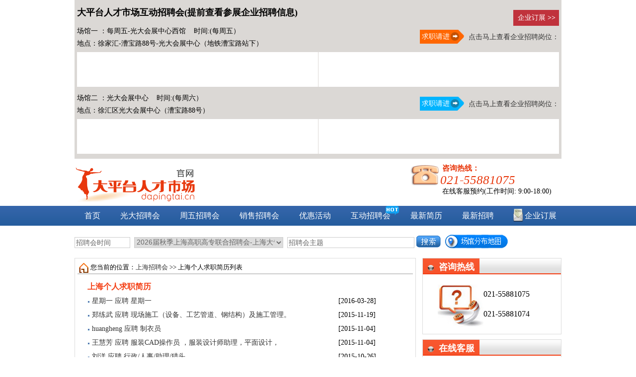

--- FILE ---
content_type: text/html; charset=utf-8
request_url: http://zph.dapingtai.cn/PersonJoblist.aspx
body_size: 8483
content:

<!DOCTYPE html PUBLIC "-//W3C//DTD XHTML 1.0 Transitional//EN" "http://www.w3.org/TR/xhtml1/DTD/xhtml1-transitional.dtd">

<html xmlns="http://www.w3.org/1999/xhtml">
<head>
<link rel="icon" href="/images/bitbug_favicon.ico" style="display: none" />
    <title>上海个人求职简历列表_大平台人才市场上海近期招聘会</title>
    <meta name="keywords" content="上海个人求职简历列表，最新上海个人求职简历列表" />
    <meta name="description" content="大平台人才市场上海近期招聘会提供上海个人求职简历列表和最新上海个人求职简历列表。" />
</head>
<link href="css/index.css" rel="stylesheet" type="text/css" />
<link href="css/list.css" rel="stylesheet" type="text/css" />
<body>
    <form name="form1" method="post" action="PersonJoblist.aspx" id="form1">
<div>
<input type="hidden" name="__VIEWSTATE" id="__VIEWSTATE" value="/wEPDwULLTEyNTMzMTA1ODJkZOmIC6XyVk/RmAqabakZWItYlUth" />
</div>

<div>

	<input type="hidden" name="__VIEWSTATEGENERATOR" id="__VIEWSTATEGENERATOR" value="BD1EB38E" />
	<input type="hidden" name="__EVENTVALIDATION" id="__EVENTVALIDATION" value="/wEWAgKB0fGpBAKxso6zAUMJupgqwE//TDV3t3smAu1Iwlml" />
</div>

<style type="text/css">
.ttop{width:980px; height:auto; overflow:hidden; overflow:hidden; background:#dbd8d5; margin:0 auto;}
.ttop .ttop-info{width:970px; height:auto; overflow:hidden;  margin:0 auto; text-align:left; font-family:Microsoft YaHei; padding:10px 5px; position:relative;}
.ttop .ttop-info h3{ color:#000; font-size:18px; width:100%; height:auto; overflow:hidden; line-height:30px;}
.ttop .ttop-info p{ margin:0; padding:0; width:675px; padding:10px 295px 5px 0px; text-align:left; height:auto; line-height:30px; overflow:hidden; position:relative;}
.ttop .ttop-info p .a1{ text-decoration:none; width:90px; height:28px; line-height:28px; display:inline-block; text-align:left; position:absolute; 
                    top:20px; right:190px; background:url(/images/abg1.png) 0 0 no-repeat; color:#fff;}
.ttop .ttop-info p .a2{ text-decoration:none; width:90px; height:28px; line-height:28px; display:inline-block; text-align:left; position:absolute; 
                    top:20px; right:190px; background:url(/images/abg2.png) 0 0 no-repeat; color:#fff;}
.ttop .ttop-info .a3{ text-decoration:none; width:90px; height:30px; line-height:30px; display:inline-block; text-align:left; position:absolute; 
                    top:20px; right:5px; background:#c0323c; border:1px solid #c0323c; color:#fff; }
.ttop .ttop-info a b{ font-family:NSimSun;}
.ttop .ttop-info p span{ float:right; color:#333; width:205px; height:30px; line-height:30px; position:absolute; top:20px; right:0px; text-align:right;}
.ttop .ttop-info p em{ display:inline-block; line-height:25px; width:100%; height:auto; overflow:hidden; font-style:normal;}

.ttop .ttop-info .scroll-txt{ width:970px; height:60px; line-height:20px; overflow:hidden;  text-align:left; background:#fff; padding:5px 0; position:relative;}
.ttop .ttop-info .scroll-txt .fjx{ width:1px; height:70px; background:#dbd8d5; display:inline-block; position:absolute; top:0; left:485px;}
.ttop .ttop-info .scroll-txt ul{ width:100%; text-align:left;}
.ttop .ttop-info .scroll-txt ul li{ width:49%; height:22px; line-height:20px; float:left; color:#000; text-align:left; font-size:13px; padding-left:1%;}
.ttop .ttop-info .scroll-txt ul li b{ color:#565656;}
</style>

<div class="ttop">
<div class="ttop-info">
<h3>大平台人才市场互动招聘会(提前查看参展企业招聘信息)</h3>   
<p><span>点击马上查看企业招聘岗位：</span><em>场馆一 ：每周五-光大会展中心西馆&nbsp;&nbsp;&nbsp;&nbsp;时间:(每周五）</em>
<em>地点：徐家汇-漕宝路88号-光大会展中心（地铁漕宝路站下）</em>
<a class="a1" href="#">&nbsp;求职请进</a></p>
<div class="scroll-txt" id="scrollDiv">
<div class="fjx">&nbsp;</div>
<ul>


</ul>
</div>
<p><span>点击马上查看企业招聘岗位：</span><em>场馆二 ：光大会展中心&nbsp;&nbsp;&nbsp;&nbsp;时间:(每周六）</em>
<em>地点：徐汇区光大会展中心（漕宝路88号）</em>
<a class="a2" href="#">&nbsp;求职请进</a></p>
<div class="scroll-txt" id="scrollDiv2">
<div class="fjx">&nbsp;</div>
<ul>


</ul>
</div>
<a class="a3" href="/Companyqiye.aspx">&nbsp;&nbsp;企业订展 <b>>></b></a>
</div>
</div>

<div class="logo">
<div class="logol">
<a href="/">
<img width="244px" height="70px" src="/images/logo.png" alt="上海招聘会，上海人才市场—大平台人才市场官方网站" />
</a>
</div> 

<div class="logor">

<p>
<b>咨询热线：</b><br />
<img width="61px" height="48px" src="/images/dianhua.png" alt="上海招聘会" /><span>021-55881075</span><br />
在线客服预约(工作时间: 9:00-18:00)
</p>
</div> 
</div>

<div id="nav">     
        <ul>
              <li id="li0"><a href="/">首页</a></li>
           <li id="li1">
                <a href="/ChangGuanList.aspx?id=14">光大招聘会</a></li>
            <li id="li2">
                <a href="/ChangGuanList.aspx?id=16">周五招聘会
</a></li>
 <li id="li4">
                <a href="http://zph.dapingtai.cn/ChangGuanList.aspx?id=14">销售招聘会
</a></li>
            <li id="li3">
                <a href="http://zph.dapingtai.cn/ChangGuanDetail.aspx?id=1641">优惠活动</a></li>
<li id="li6">
                <a href="/hudong.aspx">互动招聘会<img class="hot" width="27px" height="20px" src="/images/hot.png" alt=" " /></a></li>
<li id="li7">
                <a href="http://www.dapingtai.cn/user/h.html">最新简历</a></li>
                <li id="li8">
                <a href="http://www.dapingtai.cn/com/h.html">最新招聘</a></li>

            <li  id="li5" class="rli">
                <a href="/Companyqiye.aspx"><img width="21px" height="27px" src="/images/baozhizhaopin.png" alt="" />企业订展</a></li>
        </ul>
</div>
<div class="sousuo">
    <p><input  id="txtTime" type="text" value="招聘会时间" size="12" onClick="WdatePicker()"  onblur="if(this.value==''){this.value='招聘会时间'}" />
&nbsp;<select name="Header1$dpSite" id="Header1_dpSite">
	<option value="14">2026届秋季上海高职高专联合招聘会-上海大专职业技术学院校园招聘会-同济大学-校园招聘会（上海高校毕业生双选会）</option>
	<option value="15">2026届秋季华东理工大学-上海交通大学-上海海洋大学-上海建桥学院-东华大学校园招聘会（上海高校毕业生双选会）</option>
	<option value="16">上海八万人体育场（上海体育馆）招聘会-上海大木桥路108号招聘会(近肇嘉浜路和斜土路）招聘会</option>
	<option value="363">2026届秋季上海电力大学-上海理工大学-上海工程技术大学-上海应用技术大学上海立信会计学院-校园招聘会（上海高校毕业生双选会）</option>
	<option value="366">上海大学校园招聘会</option>
	<option value="359">2026届春季上海海事大学-华东师范大学-上海商学院-上海师范大学-上海电机学院校园招聘会（上海高校毕业生双选会）</option>
	<option value="360">2026届秋季上海奉贤大学城校园招聘会-上海健康医学院-复旦大学-上海财经大学-（海湾大学园区双选会）</option>
	<option value="361">上海应届生招聘会/上海销售业务/营业员/硕博海归招聘会</option>
</select>
&nbsp;<input id="txtKeyword" type="text" value="招聘会主题" size="30" onfocus="if(this.value='招聘会主题'){this.value=''}" onblur="if(this.value==''){this.value='招聘会主题'}" />
            <img height="24px" style=" cursor:pointer" src="/images/btn1.jpg" onclick="SearchJob()" alt="" />
&nbsp;<a href="MapChangGuanList.aspx"><img height="28px" alt="" src="/images/btn2.gif"></a>
    </p>
</div>
<script type="text/javascript">
    function SearchJob() {
        var jsTime = document.getElementById("txtTime").value;
        var t = document.getElementById("Header1_dpSite");
        var type = t.options[t.selectedIndex].value;b
        var jsKeyword = document.getElementById("txtKeyword").value;
        if (jsTime == "招聘会时间") {
            jsTime = "";
        }
        if (jsKeyword == "招聘会主题") {
            jsKeyword = "";
        }
        window.location.href = "SearchResultList.aspx?time=" + encodeURIComponent(jsTime) + "&site=" + encodeURIComponent(type) + "&keyword=" + encodeURIComponent(jsKeyword);
    }
</script>

<!--js实现无缝连接滚动-->
 <script type="text/javascript">
     function AutoScroll(obj) {
         var s = $(obj).find("ul").find("li").length;
         if (s > 6) {
             $(obj).find("ul:first").animate({
                 marginTop: "-25px"
             }, 20, function () {
                 $(this).css({ marginTop: "0px" }).find("li:first").next("li").appendTo(this);
                 $(this).css({ marginTop: "0px" }).find("li:first").appendTo(this);
             });
         }
     }



     $(document).ready(function () {
       
         setInterval('AutoScroll("#scrollDiv")', 1000)
         setInterval('AutoScroll("#scrollDiv2")', 1000)
     }); 
</script>





    
<div class="contents">
<div class="cont_right">

<div class="l_box">
<h3>
<span><img width="12px" height="12px" src="images/ball.png" alt="" />咨询热线</span></h3>
<div class="tel">
<img width="92px" height="86px" src="images/tel.jpg" alt="" />
<p>
021-55881075<br />
021-55881074</p>
</div>
</div>    

<div class="l_box">
<h3>
<span><img width="12px" height="12px" src="images/ball.png" alt="" />在线客服</span></h3>
<p>
<a href="http://wpa.qq.com/msgrd?v=3&amp;uin=2355820050&amp;site=qq&amp;menu=yes" target="_blank">
<img border="0" width="74px" height="25px"  title="点击这里给我发消息" alt="点击这里给我发消息" 
src="http://wpa.qq.com/pa?p=1:2355820050:1">
QQ:2355820050
</a>
</p>
<p>
<a href="http://wpa.qq.com/msgrd?v=3&amp;uin=2355820050&amp;site=qq&amp;menu=yes" target="_blank">
<img border="0" width="74px" height="25px"  title="点击这里给我发消息" alt="点击这里给我发消息" 
src="http://wpa.qq.com/pa?p=1:2355820050:1">
QQ:2355820050
</a>
</p>
</div>    

<div class="l_box">
    <h3>
        <span><img width="12px" height="12px" src="images/ball.png" alt="" />个人求职简历</span></h3>
    <ul>
    
         <li>
            <img width="4px" height="4px" src="images/dian.gif" alt="" /><a  href="PersonJobDetail.aspx?id=158">王赛 应聘 小车司机</a></li>   
    
         <li>
            <img width="4px" height="4px" src="images/dian.gif" alt="" /><a  href="PersonJobDetail.aspx?id=116">刘绍宝 应聘 销售</a></li>   
    
         <li>
            <img width="4px" height="4px" src="images/dian.gif" alt="" /><a  href="PersonJobDetail.aspx?id=137">张雪 应聘 幼师</a></li>   
    
         <li>
            <img width="4px" height="4px" src="images/dian.gif" alt="" /><a  href="PersonJobDetail.aspx?id=147">李先生 应聘 保安~~服务员~销售人员</a></li>   
    
         <li>
            <img width="4px" height="4px" src="images/dian.gif" alt="" /><a  href="PersonJobDetail.aspx?id=105">谭双方 应聘 普工 仓管</a></li>   
    
         <li>
            <img width="4px" height="4px" src="images/dian.gif" alt="" /><a  href="PersonJobDetail.aspx?id=126">刘飞虎 应聘 建筑设计相关行业</a></li>   
    
         <li>
            <img width="4px" height="4px" src="images/dian.gif" alt="" /><a  href="PersonJobDetail.aspx?id=156">魏创 应聘 司机</a></li>   
    
         <li>
            <img width="4px" height="4px" src="images/dian.gif" alt="" /><a  href="PersonJobDetail.aspx?id=115">陆利琴 应聘 教育</a></li>   
    
         <li>
            <img width="4px" height="4px" src="images/dian.gif" alt="" /><a  href="PersonJobDetail.aspx?id=136">黄学花 应聘 会计</a></li>   
    
         <li>
            <img width="4px" height="4px" src="images/dian.gif" alt="" /><a  href="PersonJobDetail.aspx?id=145">欧阳S 应聘 采购员</a></li>   
    
    </ul>
</div>
     
</div>
<div class="cont_left">
<h3>&nbsp;<img width="20px" height="20px" src="images/f.gif" alt=""/> 您当前的位置：<a href="/">上海招聘会</a> &gt;&gt; 上海个人求职简历列表</h3>
<div class="r_box">
<p class="p3">上海个人求职简历</p>
<ul>

 
<li>
<span>[2016-03-28]</span>
<img width="5px" height="6px" src="images/dian2.jpg" />
<a target="_blank" href="PersonJobDetail.aspx?id=172">星期一 应聘 星期一</a>
</li>

 
<li>
<span>[2015-11-19]</span>
<img width="5px" height="6px" src="images/dian2.jpg" />
<a target="_blank" href="PersonJobDetail.aspx?id=165">郑练武 应聘 现场施工（设备、工艺管道、钢结构）及施工管理。</a>
</li>

 
<li>
<span>[2015-11-04]</span>
<img width="5px" height="6px" src="images/dian2.jpg" />
<a target="_blank" href="PersonJobDetail.aspx?id=164">huangheng 应聘 制衣员</a>
</li>

 
<li>
<span>[2015-11-04]</span>
<img width="5px" height="6px" src="images/dian2.jpg" />
<a target="_blank" href="PersonJobDetail.aspx?id=163">王慧芳 应聘 服装CAD操作员 ，服装设计师助理，平面设计，</a>
</li>

 
<li>
<span>[2015-10-26]</span>
<img width="5px" height="6px" src="images/dian2.jpg" />
<a target="_blank" href="PersonJobDetail.aspx?id=162">刘洋 应聘 行政/人事/助理/猎头</a>
</li>

 <li class="line"></li>
<li>
<span>[2015-10-20]</span>
<img width="5px" height="6px" src="images/dian2.jpg" />
<a target="_blank" href="PersonJobDetail.aspx?id=161">吴远宝 应聘 CNC</a>
</li>

 
<li>
<span>[2015-10-13]</span>
<img width="5px" height="6px" src="images/dian2.jpg" />
<a target="_blank" href="PersonJobDetail.aspx?id=160">李红艳 应聘 小学英语教师</a>
</li>

 
<li>
<span>[2015-10-12]</span>
<img width="5px" height="6px" src="images/dian2.jpg" />
<a target="_blank" href="PersonJobDetail.aspx?id=159">毛祥水 应聘 塑料配色</a>
</li>

 
<li>
<span>[2015-10-12]</span>
<img width="5px" height="6px" src="images/dian2.jpg" />
<a target="_blank" href="PersonJobDetail.aspx?id=158">王赛 应聘 小车司机</a>
</li>

 
<li>
<span>[2015-09-17]</span>
<img width="5px" height="6px" src="images/dian2.jpg" />
<a target="_blank" href="PersonJobDetail.aspx?id=157">张现坤 应聘 机修电工-物业水电工</a>
</li>

 <li class="line"></li>
<li>
<span>[2015-09-16]</span>
<img width="5px" height="6px" src="images/dian2.jpg" />
<a target="_blank" href="PersonJobDetail.aspx?id=156">魏创 应聘 司机</a>
</li>

 
<li>
<span>[2015-08-22]</span>
<img width="5px" height="6px" src="images/dian2.jpg" />
<a target="_blank" href="PersonJobDetail.aspx?id=154">程森 应聘 产品设计，机械设计</a>
</li>

 
<li>
<span>[2015-08-10]</span>
<img width="5px" height="6px" src="images/dian2.jpg" />
<a target="_blank" href="PersonJobDetail.aspx?id=153">徐颖 应聘 会计</a>
</li>

 
<li>
<span>[2015-07-31]</span>
<img width="5px" height="6px" src="images/dian2.jpg" />
<a target="_blank" href="PersonJobDetail.aspx?id=152">王秋林 应聘 机修与技术员</a>
</li>

 
<li>
<span>[2015-07-20]</span>
<img width="5px" height="6px" src="images/dian2.jpg" />
<a target="_blank" href="PersonJobDetail.aspx?id=151">程志敏 应聘 培训生</a>
</li>

 <li class="line"></li>
<li>
<span>[2015-06-12]</span>
<img width="5px" height="6px" src="images/dian2.jpg" />
<a target="_blank" href="PersonJobDetail.aspx?id=150">张文奇 应聘 装配工 钳工</a>
</li>

 
<li>
<span>[2015-05-05]</span>
<img width="5px" height="6px" src="images/dian2.jpg" />
<a target="_blank" href="PersonJobDetail.aspx?id=149">鲍先生 应聘 青岛地区地坪行业代理</a>
</li>

 
<li>
<span>[2015-04-24]</span>
<img width="5px" height="6px" src="images/dian2.jpg" />
<a target="_blank" href="PersonJobDetail.aspx?id=148">李聪聪 应聘 汽车行业</a>
</li>

 
<li>
<span>[2015-04-21]</span>
<img width="5px" height="6px" src="images/dian2.jpg" />
<a target="_blank" href="PersonJobDetail.aspx?id=147">李先生 应聘 保安~~服务员~销售人员</a>
</li>

 
<li>
<span>[2015-04-18]</span>
<img width="5px" height="6px" src="images/dian2.jpg" />
<a target="_blank" href="PersonJobDetail.aspx?id=146">辛球 应聘 钳工或CAD制图</a>
</li>

</ul>
<div id="PageUrl" class="page">共<b>3</b>页 第<b>1</b>页 <b>20</b>条/页 共<b>60</b>条记录
<a disabled = 'true'>首页</a> <a  disabled = 'true'>上一页</a>
<span style=' padding-left: 2px;padding-right: 2px;width:15px;margin-right:2px;color:red'><strong>1</strong></span><a style='font-size: 12px;padding: 0 4px;width:15px; margin-right:4px;text-align: center;border:1px solid #DDDDDD;' href="PersonJoblist.aspx?page=2"  >2</a><a style='font-size: 12px;padding: 0 4px;width:15px; margin-right:4px;text-align: center;border:1px solid #DDDDDD;' href="PersonJoblist.aspx?page=3"  >3</a><a href="PersonJoblist.aspx?page=2">下一页</a>
<a href="PersonJoblist.aspx?page=3">末页</a>
跳到<input id='PageNum' type='text' value='1' style='width:15px;'/><input type='button' value='Go' onclick='pageclick()' >
<script> function pageclick(){if (isNaN(document.getElementById("PageNum").value)) {alert('跳转页数只能为数字'); return;} window.location.href='PersonJoblist.aspx?page='+document.getElementById("PageNum").value;}</script></div>
</div>
</div> 

<div style=" clear:both; height:60px;background: url('images/bg2.jpg') repeat-x scroll 0 0 transparent; text-align:center;" class="bot">
<a href="/">返回上海招聘会首页</a>
<a href="/"><img width="40px" height="40px" alt="" src="/images/f2.jpg"></a>
<!--分享到 BEGIN -->

<div id="bdsharetwo" class="bdshare_t bds_tools get-codes-bdshare" style=" position:absolute; top:50px; left:385px;">
<span class="bds_more" style=" height:30px; line-height:15px;">分享到：</span>
<a class="bds_qzone" style="float:left;"></a>
<a class="bds_tsina" style="float:left;"></a>
<a class="bds_tqq" style="float:left;"></a>
<a class="bds_renren" style="float:left;"></a>
<a class="shareCount" style="float:left;"></a>
</div>
<script type="text/javascript" id="bdshare_js" data="type=tools&amp;uid=0" ></script>
<script type="text/javascript" id="bdshell_js"></script>

<!--  Button END -->
</div>     
</div>

<style type="text/css">
.p2 p:last-child a {
    line-height: 1.5;
    display: inline-block;
    vertical-align: text-bottom;
</style>
<div id="foot">
<div class="nav2">
<ul>

<li><a href="/PostJobslist.aspx">免费招聘信息列表</a></li>
<li><img width="2px" height="16px" src="/images/fengefu.jpg" alt=""/><a href="/PersonJoblist.aspx">免费个人简历列表</a></li>

<li><img width="2px" height="16px" src="/images/fengefu.jpg" alt=""/><a href="/WebIntroduce.aspx">网站介绍</a></li>
<li><img width="2px" height="16px" src="/images/fengefu.jpg" alt=""/><a href="/sitemap.aspx">网站导航</a></li>
<li><img width="2px" height="16px" src="/images/fengefu.jpg" alt=""/><a href="/Feedback.aspx">意见反馈</a></li>
<li><img width="2px" height="16px" src="/mages/fengefu.jpg" alt=""/><a href="/Payment.aspx">付款方式</a></li>
</ul>
</div>
<div class="top">
<div class="topinfo">
<div class="topl">
<span>
<a href="大上海招聘会.docx">企业回执下载</a>
<a href="CompanyBook.aspx">企业在线预约</a>
</span>         
<a href="companyQAList.aspx" title="上海周五招聘会">企业参加上海周五招聘会问答</a><a href="PersonQAList.aspx" title="上海周六招聘会">个人参加上海周六招聘会问答</a><a href="PostJobs.aspx" title="上海招聘信息">发布上海招聘信息</a><a href="PersonJob.aspx" title="上海人才简历">发布上海人才简历</a>
</div>
<div style=" float:right; height:25px; text-align: right; width: 220px; display:inline;">
<!--分享到 BEGIN -->
<div id="bdshare" class="bdshare_t bds_tools get-codes-bdshare">
<span class="bds_more">分享到：</span>
<a class="bds_qzone"></a>
<a class="bds_tsina"></a>
<a class="bds_tqq"></a>
<a class="bds_renren"></a>
<a class="shareCount"></a>
</div>
<script type="text/javascript" id="bdshare_js" data="type=tools&amp;uid=0" ></script>
<script type="text/javascript" id="bdshell_js"></script>

<!--  Button END -->
</div>
</div>
<div class="venue">
<div class="venue2">
<div class="vr" style="width: 100%; text-align:center;">
<p>上海招聘会地址：上海光大会展中心招聘会（每周五和周六）<br />
电话：021-55881075 求职咨询电话：021-55881074 投诉电话：13801998937 <br />
http://zph.dapingtai.cn大平台人才市场版权所有©1998-2013,不得转载本网站之所有招聘会和人才市场信息及作品
</p>
</div>


</div>
</div>

<div class="p2">
<p style=" clear:both; width: 100%; text-align:center;">
<a style=" text-decoration:none;" href="http://www.sgs.gov.cn/lz/licenseLink.do?method=licenceView&entyId=20120528152312946">
<img border="0" src="/images/11.gif">
</a>
<a style=" text-decoration:none;" target="_blank" href="/images/company1.jpg">
<img border="0" src="/images/13.gif">
</a>
<a style=" text-decoration:none;" target="_blank" href="/images/company2.jpg">
<img border="0" src="/images/13.gif">
</a>
<a style=" text-decoration:none;" target="_blank" href="http://sh.cyberpolice.cn/ ">
<img border="0" src="/images/12.gif">
</a>
<script language="javascript" type="text/javascript" src="http://js.users.51.la/2398501.js"></script>
<noscript>
<a href="http://www.51.la/?2398501" target="_blank" style="vertical-align: 6px; line-height:1.5;">
<img alt="&#x6211;&#x8981;&#x5566;&#x514D;&#x8D39;&#x7EDF;&#x8BA1;" src="http://img.users.51.la/2398501.asp" style="border:none;" />
</a>
</noscript>
</p>
</div>
<div class="ads_class" >
 <span class="gray2" style="height: 35px; line-height: 35px; float: left; font-size: 13px; width:900px; overflow:hidden;">
        上海校招招聘会，上海校招平台，上海校园招聘双选会，上海校园招聘网，上海高校校园招聘网，上海校园招聘会，上海校园招聘网，上海高校双选会，上海校招，上海招聘会，上海人才市场，上海近期招聘会，上海人才招聘会，上海现场招聘会，上海八万人体育场招聘会，上海体育馆招聘会，上海大型招聘会</span> <a href="http://h.dapingtai.cn" class="gray2" style="height: 35px;
            line-height: 35px; float: right; font-size: 13px; color: #e8380d; text-decoration: none">
            <img src="/images/sj.gif">
            手机端</a>
</div>

</div>
</div>
<script type="text/javascript">
    document.getElementById("bdshell_js").src = "http://bdimg.share.baidu.com/static/js/shell_v2.js?cdnversion=" + Math.ceil(new Date() / 3600000)
</script>
<script src="My97DatePicker/WdatePicker.js" type="text/javascript"></script>

<script language="javascript" src="http://code.54kefu.net/kefu/js/44/355644.js" charset="utf-8"></script>



</form>
</body>
</html>




--- FILE ---
content_type: text/css
request_url: http://zph.dapingtai.cn/css/index.css
body_size: 3340
content:
body, h1, h2, h3, h4, h5, h6,ul, ol, li, form, img, dl, dt, dd, table, th, td, blockquote, fieldset, 
div, strong, label, em{ margin:0; padding:0; border:0;}   
ul, ol, li{ list-style:none;}
input, button,select{ margin:0; font-size:14px; vertical-align:middle;}
body{ font-size:14px; text-align:center; margin:0 auto; color:#000; }
	.ads_class{ width:980px; margin:0 auto;}
.top{ width:100%; height:25px; background:url(../images/top_bg.gif) repeat-x;}
.top .topinfo{ width:980px; height:25px; line-height:25px; margin:0 auto; text-align:right;}
.top .topinfo .topl{ width:760px; height:25px; line-height:25px; float:left; text-align:left; overflow:hidden;}
.top .topinfo .topl span{ float:right;}
.top .topinfo .topl a{ font-size:13px; color:#000; font-family:'宋体'; text-decoration:none; padding-right:20px;}
.top .topinfo .topl a:hover{ color:#ff0000;}
.top .topinfo .topl a img{ vertical-align:middle;}
.logo{ width:980px; height:95px; margin:0 auto;}
.logo .logol{ width:244px; height:95px; float:left;}
.logo .logol a{ text-decoration:none;}
.logo .logol a img{ margin-top:16px;}
.logo .logor{ width:240px; height:95px; float:right; text-align:left;}
.logo .logor img{ vertical-align:middle;}
.logo .logor p{ width:267px; height:85px; display:inline; float:left; margin:0; padding:0; padding-top:10px; font-size:14px;}
.logo .logor p b{ color:#e8380d; font-size:15px; font-family:Microsoft YaHei;}
.logo .logor p img{ margin-left:-65px; margin-top:-30px;}
.logo .logor p span{ color:#e8380d; font-size:25px; font-style:italic; font-family:Microsoft YaHei;}


#nav{ width:100%; height:40px; margin:0 auto; margin-bottom:10px; background:url(../images/nav_bg.gif) repeat-x;}
#nav ul{ width:980px; height:40px; margin:0 auto; /*overflow:hidden;*/}
#nav ul li{ width:auto; height:40px; line-height:40px; float:left; padding:0 20px; position:relative;}
#nav ul li:hover{ background:#d52e05;}
.li_current{ background:#094288;}
#nav ul .rli{ width:auto; height:40px; line-height:40px; float:right; padding:0 10px;}
#nav ul li a img{ vertical-align:middle; margin-bottom:6px; margin-right:3px;}
#nav ul li a{ text-decoration:none; color:#fff; font-size:16px; font-family:Microsoft YaHei;}
#nav ul li .hot{ display:inline-block; position:absolute; top:0px; right:0px;}


.sousuo{ width:980px; height:45px; margin:0 auto;}
.sousuo p{ margin:0; padding:0; width:980px; height:45px; line-height:45px; text-align:left;}
.sousuo p img{ vertical-align:middle; padding-bottom:3px;}
.sousuo p input{ height:18px; line-height:18px; font-size:14px; color:#666; border:1px solid #ccc;}
.sousuo p select{ font-size:14px; color:#666; height:22px; line-height:22px; width:300px; border:1px solid #ccc;}

.contents{ width:980px; height:auto; margin:0 auto; margin-bottom:10px;}
.contents .cont_box{ width:980px; height:auto; margin-bottom:20px;}
.contents .cont_box h2{ width:980px; height:35px; line-height:35px; color:#fff; text-align:left; font-size:22px; background:url(../images/h2_bg.png) 0 0 repeat-x;}
.contents .cont_box h2 span{ width:auto; height:35px; display:block; float:left; padding-left:10px; padding-right:10px; background:url(../images/h2span.png) 0 0 repeat-x;}
.cont_box .info{ width:980px; height:260px; border-bottom:2px dotted #ccc; padding-top:10px; overflow:hidden;}
.cont_box table{ width:980px; height:30px; background:url(../images/table_bg.gif) 0 0 repeat-x; border:1px solid #dcdcdc;
                  text-align:left;}
.cont_box table td{ font-size:16px; color:#000; font-family:Microsoft YaHei;}                  
.cont_box table .a{ width:490px;}
.cont_box table .b{ width:175px;}
.cont_box table .c{ width:170px;} 
.cont_box table .d{ width:130px;}
.cont_box ul{ width:978px; height:auto; border:1px solid #dcdcdc; border-top:none; padding-top:10px; font-size:14px;
               padding-bottom:5px; }
.cont_box ul li{ clear:both;  width:978px; height:30px; line-height:30px; text-align:left; position:relative; margin:0 auto;}
.cont_box ul .bgcolor{ background:#f9ddc8;}
.cont_box ul .line{ width:950px; height:30px; background:url(../images/li_bg.jpg) 0 0 repeat-x;}
.cont_box ul li span a{ text-decoration:none; color:#333;}
.cont_box ul li span a img{ margin-left:10px;}
.cont_box ul li span a:hover{ text-decoration:underline;}
.cont_box ul li .a{ width:auto!important; float:left; /*position:absolute; top:0; left:0px;*/ overflow:hidden; word-break:keep-all; word-wrap:normal; padding-top:1px;}
.cont_box ul li .b{ width:130px!important; position:absolute; top:0; left:495px; overflow:hidden; word-break:keep-all; word-wrap:normal;}
.cont_box ul li .c{ width:239px!important; position:absolute; top:0; left:675px; overflow:hidden; word-break:keep-all; word-wrap:normal;}
.cont_box ul li .d{ width:135px!important; position:absolute; top:0; left:833px; overflow:hidden; word-break:keep-all; word-wrap:normal;}
.cont_box ul li span img{ vertical-align:middle; padding-bottom:5px; margin-right:5px;}
.cont_box ul li span a{ text-decoration:none; color:#000;}
.cont_box ul li span a .img{ vertical-align:middle; margin-right:5px; padding-bottom:5px; margin-left:0;}

.cont_box h2 a{ float:right; color: #F94114;text-decoration: none; font-size:16px;font-weight: lighter; padding-right:16px;}
.cont_box h2 a b{ font-weight:lighter; font-family:NSimSun;}


.cont_box2{ width:978px; height:auto; margin-bottom:10px;}
.cont_box2 h3{ width:978px; height:30px; line-height:30px; background:url(../images/table_bg.gif) 0 0 repeat-x; border:1px solid #dcdcdc;font-size:16px;
               text-align:left; font-weight:lighter; font-family:Microsoft YaHei;}
.cont_box2 h3 span{ float:right; margin-right:15px;}
.cont_box2 h3 span a{ text-decoration:none; color:#000;}
.cont_box2 h3 span a:hover{ text-decoration:underline;}
.cont_box2 ul{width:978px; height:135px; border:1px solid #dcdcdc; border-top:none; padding-top:8px;
               padding-bottom:8px; }
.cont_box2 ul li{ width:170px; height:135px; float:left; margin-left:20px;}
.cont_box2 ul li img{ padding-bottom:5px; padding-top:5px;}
.cont_box2 ul li span{ width:170px; word-wrap:break-word; word-break:break-all; line-height:1.5;}
.cont_box2 ul li span a{ text-decoration:none; color:#333; font-size:13px;}


.cont_box22{ width:978px; height:auto; margin-bottom:10px;}
.cont_box22 h3{ width:978px; height:30px; line-height:30px; background:url(../images/table_bg.gif) 0 0 repeat-x; border:1px solid #dcdcdc;font-size:16px;
               text-align:left; font-weight:lighter; font-family:Microsoft YaHei;}
.cont_box22 h3 span{ float:right; margin-right:14px;} 
.cont_box22 h3 span a{ color:#f94114; text-decoration:none;} 
.cont_box22 h3 span a:hover{ text-decoration:underline;}             
.cont_box22 ul{width:978px; height:60px; border:1px solid #dcdcdc; border-top:none; padding-top:8px;
               padding-bottom:8px; }
.cont_box22 ul li{ width:454px; height:30px; line-height:30px; float:left; margin-left:10px; margin-right:25px; text-align:left; overflow:hidden;}
.cont_box22 ul li a{ text-decoration:none; color:#000;}
.cont_box22 ul li a:hover{ color:#ff0000;}
.cont_box22 ul li a img{ margin-right:3px;}


.cont_box3{ width:980px; height:auto; margin-bottom:10px;}
.cont_box3 .th{width:980px; height:30px; font-size:14px; font-weight:lighter; background:#f5f5f5;}
.cont_box3 .th ul{ width:980px; height:30px;}
.cont_box3 .th ul li{ width:100px; height:30px; line-height:30px; float:left; border:1px solid #dcdcdc;}
.cont_box3 .th ul .li{ border-right:none;}                     
.cont_box3 .th ul li a{ text-decoration:none; color:#333;}
.cont_box3 .th ul li:hover{ background:#fff; border-bottom:none;}
.cont_box3 .th ul li:hover a{ color:#cc0000;}
.cont_box3 .ul{ clear:both; width:978px; height:auto; overflow:hidden; border:1px solid #dcdcdc; border-top:none; margin-bottom:10px;}
.cont_box3 .ul li{ /*width:93px;*/ height:28px; line-height:28px; float:left; margin-left:4px; text-align:center;}
.cont_box3 .ul li a{text-decoration:none; color:#333; font-size:13px;}


.info .box{ width:485px; height:auto; float:left; overflow:hidden;}
.info .box h3{ width:485px; height:30px; line-height:30px; overflow:hidden; text-align:left; margin-bottom:5px; font-size: 15px;}
.info .box h3 img{ vertical-align:middle; padding-bottom:3px;}
.info .box h3 a{ text-decoration:none; color:#000; }
.info .box h3 a:hover{ color:#cc0000;}
.info .box h3 .a2{ width:71px; height:25px; line-height:25px; display:inline-block; color:#fff; text-align:center; text-decoration:none; background:url(../images/lansebt.png) 0 0 no-repeat; font-size:14px;}
.info .box h3 .a3{ width:71px; height:25px; line-height:25px; display:inline-block; color:#fff; text-align:center; text-decoration:none; background:url(../images/hongsebt2.png) 0 0 no-repeat; font-size:14px;}
.info .box h3 .a2:hover{ text-decoration:underline; color:#ffcc00;}
.info .box h3 .a3:hover{ text-decoration:underline; color:#ffcc00;}
.info .box .box_l{ width:180px; height:205px; float:left; margin-right:8px; border:1px solid #999;}
.box .box_l p{ margin:0; padding:0; width:170px; height:30px; line-height:30px; text-align:left; 
               font-size:15px; color:#000; font-family:Microsoft YaHei; font-weight:bold; margin-left:5px;}
.box .box_l p span{ color:#f1204c;}
.box .box_r{ width:295px; height:210px; float:left; }
.box .box_r .a2{ width:71px; height:25px; line-height:25px; display:inline-block; color:#fff !important; text-align:center; text-decoration:none; background:url(../images/lansebt.png) 0 0 no-repeat; font-size:14px;}
.box .box_r .a2:hover{ text-decoration:underline; color:#ffcc00;}


.box .box_r .p{ margin:0; padding:0; width:295px; text-align:left; line-height:2; overflow:hidden; word-wrap:normal; word-break:keep-all; font-size:14px;}
.box .box_r .p span{ color:#f94114; font-family:Microsoft YaHei;}
.box .box_r .p img{ vertical-align:middle;}
.box .box_r .p a{ text-decoration:none; color:#000;}
.box .box_r .p1{margin:0; padding:0; width:295px; text-align:left; line-height:2; overflow:hidden; word-wrap:normal; padding-top:5px;
word-break:keep-all; position:relative;}	
.box .box_r .p1 span{ color:#000; text-align:left;}
.box .box_r .p1 span b{ color:#f94114; font-size:14px;}
.box .box_r .p1 span img{ vertical-align:middle; cursor: pointer;}
.box .box_r .p1 span a{ text-decoration:none; color:#000;}
.box .box_r .p1 span a:hover{ text-decoration:underline; color:#cc0000;}
.box .box_r .p1 img{ vertical-align:middle;}
.box .box_r .time{ position:absolute; top:32px; left:148px; width:21px; height:36px;}
.box .box_r .dingyue{ position:absolute; right:10px; top:25px; color:#000;}
.box .box_r .zhaopin_img{  vertical-align:middle; padding-bottom:5px; width:28px; height:19px;}

#foot{ clear:both; width:100%; height:auto;}
#foot .nav2{ clear:both; width:980px; height:35px; margin:0 auto; border-top:3px solid #ccc; margin-bottom:10px;}
.nav2 ul { width:980px; height:35px;}
.nav2 ul li{  height:35px; padding-top:10px; display:inline-block;  position:relative;}
.nav2 ul li img{ vertical-align:middle; position:absolute; left:0; top:10px;}
.nav2 ul li a{ text-decoration:none; color:#f94114; font-size:15px; padding:0px 17px;}
.venue{ width:100%; height:auto; padding-top:10px;}
.venue2{ width:980px; height:auto; margin:0 auto;}
.venue2 strong{ color:#333; font-family:Microsoft YaHei; font-size:16px;}
.venue2 .vl{ width:135px; text-align:right; float:left;}
.venue2 .vr{ width:840px; text-align:left; float:right; line-height:2; margin-top:-5px; }
.venue2 .vr .box{ width:272px; height:auto; float:left; margin-right:8px;}
.venue2 .vr .boxinfo{ width:272px; height:auto; background:url(../images/mid.gif) 0 0 repeat-y;}
.venue2 .vr .boxinfo span{ width:250px; display:inline-block; margin-left:10px; line-height:1.5; color:#333;}
.venue2 .vr .boxinfo span b{ font-family:Microsoft YaHei; font-size:15px; color:#2f62a6;}
.venue2 .vr p{ margin:0; padding:0; clear:both; font-family:'新宋体'; line-height:1.5; color:#333; margin-bottom:20px;}
.venue2 .vr p a{color:#f54c23;}

.p2{ clear:both; width:980px; margin:0 auto; padding:0; height:auto;}
.p2 p{ margin:0; padding:0; width:720px; line-height:2; float:right; text-align:left;}


.index_li
{
    border-bottom:2px dotted #ccc;
    margin-bottom:3px;
}
.detail_title{ margin-top:30px; font-size:24px;text-align:center;padding:15px 0px; height:auto; color:#f94114; border-bottom: 1px solid #f94114;}
.detail{ width:635px; text-align:left; line-height:2; overflow:hidden; margin-top:10px; position:relative;}	


	


--- FILE ---
content_type: text/css
request_url: http://zph.dapingtai.cn/css/list.css
body_size: 3593
content:






.contents .p8{ margin:0; padding:0; width:100%; height:50px; line-height:50px; text-align:left;}
.contents .p8 img{ vertical-align:middle;}
.contents .p8 a{ text-decoration:none; font-size:15px; font-weight:bold; color:#056281; border:1px solid #056281; padding:3px;}
.contents .p8 a:hover{ color:#ff6600; border:1px solid #ff6600;}
.cont_right{ width:280px; height:auto; float:right; margin-left:10px; margin-top:10px;}
.cont_right .l_box{ width:278px; height:auto; border:1px solid #dcdcdc; margin-bottom:10px;}
.l_box h3{ width:278px; height:30px; line-height:35px; font-size:18px; text-align:left; color:#fff; 
           border-bottom:2px solid #f43f15; background:url(../images/h3_bg.jpg) 0 0 repeat-x;} 
.l_box h3 img{ vertical-align:middle; margin-right:10px; margin-left:10px;}
.l_box h3 span{ width:auto; height:35px; display:block; float:left; padding-right:10px; background:url(../images/h2span2.png) 0 0 repeat-x;}
.l_box .tel{ width:260px; min-height:100px; padding:10px;}
.l_box .tel img{ float:left; margin-top:10px; margin-left:20px;}
.l_box .tel p{ margin:0; padding:0; line-height:2.5; font-size:16px; margin-top:10px; width:120px; 
               float:left; text-align:left;}
.l_box p{ height:30px; line-height:30px; font-size:16px;}
.l_box .p7{ margin:0; padding:0; width:260px; text-align:right; margin:0 auto; height:25px; line-height:25px; font-size:12px;}
.l_box p img{ vertical-align:middle; margin-right:10px; padding-bottom:3px;}
.l_box p a{ text-decoration:none; color:#333;}
.l_box p a:hover{ color:#cc0000;}
.l_box ul{ width:260px; height:auto; padding:10px; text-align:left;}
.l_box ul li{ width:260px; line-height:1.8;}
.l_box ul li a{ text-decoration:none; color:#333; width:250px; overflow:hidden;}
.l_box ul li a:hover{ color:#cc0000;}
.l_box ul li img{ vertical-align:middle; margin-right:5px;}
.l_box .ul{ width:260px; height:auto; text-align:center; overflow:hidden;}
.l_box .ul li{ width:60px; height:25px; line-height:25px; float:left;}
.l_box .ul li a{ width:50px; text-decoration:none; color:#333; overflow:hidden;}

.cont_left{ width:685px; height:auto; float:left; border:1px solid #dcdcdc; margin-bottom:10px; margin-top:10px; overflow:hidden;}
.cont_left h3{ width:675px; height:30px; line-height:35px; font-size:13px; border-bottom:2px solid #ccc; 
               text-align:left; margin:0 auto; font-weight:lighter;}
.cont_left h3 img{ vertical-align:middle; padding-bottom:-5px;}
.cont_left h3 a{ text-decoration:none; color:#333;}
.cont_left h3 a:hover{ color:#cc0000;}

.cont_left .r_box{ width:635px; height:auto; padding:10px 25px; margin:0 auto; overflow:hidden;}
.cont_left .r_box .p7{ margin:0; padding:0; text-align:left;}
.cont_left .r_box h5{ width:635px; height:25px; line-height:25px; text-align:right; padding-top:10px;}
.cont_left .r_box h5 a{ width:71px; height:25px; line-height:25px; display:inline-block; color:#fff; text-align:center; text-decoration:none;}
.cont_left .r_box h5 a:hover{ text-decoration:underline; color:#ffcc00;}
.cont_left .r_box h5 .a1{ background:url(../images/huisebt2.png) 0 0 no-repeat;}
.cont_left .r_box h5 .a2{ background:url(../images/hongsebt2.png) 0 0 no-repeat;}
.cont_left .r_box .p3{ margin:0; padding:0; width:638px; height:30px; line-height:30px; text-align:left; font-size:16px; color:#f43f15; font-weight:bold;}
.cont_left .r_box .p3 img{ vertical-align:middle; padding-bottom:5px; margin-right:10px;}
.cont_left .r_box .p3 a{ width:71px; height:25px; line-height:25px; background:url(../images/lansebt.png) 0 0 no-repeat; display:inline-block; font-size:14px; text-decoration:none; color:#fff; text-align:center; }
.cont_left .r_box .p3 a:hover{ text-decoration:underline; color:#ffcc00;}
.cont_left .r_box .p4{ margin:0; padding:0; width:638px; height:100px; line-height:100px; text-align:left; 
                       font-size:16px; color:#2a61a3; font-weight:bold;}
.cont_left .r_box .p4 img{ vertical-align:middle; padding-bottom:5px; margin-right:10px;}
.cont_left .r_box .p5{ margin:0; padding:0; width:638px; height:30px; line-height:30px; text-align:left; 
                       font-size:14px; font-weight:bold;}
.cont_left .r_box .p5 span{ color:#cc0000; font-size:12px; font-weight:lighter;}
.cont_left .r_box .p6{ margin:0; padding:0; width:638px; height:155px; margin:0 auto; text-align:left; overflow:hidden;}

.cont_left .r_box1{ width:635px; height:auto; padding:10px 25px; margin:0 auto; overflow:hidden;}
.cont_left .r_box1 .p4{ margin:0; padding:0; width:638px; height:100px; line-height:100px; text-align:left; 
                       font-size:16px; color:#2a61a3; font-weight:bold;}
.cont_left .r_box1 .p4 img{ vertical-align:middle; padding-bottom:5px; margin-right:10px;}
.cont_left .r_box1 .p5{ margin:0; padding:0; width:638px; height:30px; line-height:30px; text-align:left; 
                       font-size:14px; font-weight:bold;}
.cont_left .r_box1 .p5 span{ color:#cc0000; font-size:12px; font-weight:lighter;}


.cont_left .r_box ul{ width:635px; height:auto; text-align:left;}
.cont_left .r_box ul li{ width:635px; line-height:2; /*white-space:nowrap;*/ overflow:hidden;}
.cont_left .r_box ul .line{ width:635px; height:28px; background:url(../images/li_bg.jpg) 0 0 repeat-x;}
.cont_left .r_box ul li a{ text-decoration:none; color:#333; width:518px; overflow:hidden; /*white-space:nowrap;*/ word-break:break-all;}
.cont_left .r_box ul li a:hover{ color:#ff0000;}
.cont_left .r_box ul li img{ vertical-align:middle;}
.cont_left .r_box ul li span{ width:130px; float:right; overflow:hidden;}

.cont_left .r_box table{ width:635px; height:30px; margin-top:10px; margin-bottom:10px;  overflow:hidden;}
.cont_left .r_box table tr{width:635px; height:30px; background-color:#f9ddc8;}
.cont_left .r_box table .a{ width:240px; text-align:left; font-size:14px; color:#000;}
.cont_left .r_box table .b{ width:100px;text-align:left; font-size:14px; color:#000;}
.cont_left .r_box table .c{ width:160px; text-align:left; font-size:14px; color:#000;}
.cont_left .r_box table .d{ width:100px; text-align:left; font-size:14px; color:#000;}

.cont_left .r_box .ul{ width:635px; height:auto; text-align:left; font-size:13px;}
.cont_left .r_box .ul li{ width:635px; height:28px; line-height:25px; border-bottom:1px dotted #6fb711; position:relative;}
.cont_left .r_box .ul li:hover{ background-color:#f6eab2;}
.cont_left .r_box .ul li .a{ width:240px!important; position:absolute; top:0; left:0px; overflow:hidden; word-break:keep-all; word-wrap:normal;}
.cont_left .r_box .ul li .b{ width:100px!important; position:absolute; top:0; left:255px; overflow:hidden; word-break:keep-all; word-wrap:normal;}
.cont_left .r_box .ul li .c{ width:160px!important; position:absolute; top:0; left:360px; overflow:hidden; word-break:keep-all; word-wrap:normal;}
.cont_left .r_box .ul li .d{ width:100px!important; position:absolute; top:0; left:530px; overflow:hidden; word-break:keep-all; word-wrap:normal;}
.cont_left .r_box .ul li span a{ text-decoration:none; color:#333;}
.cont_left .r_box .ul li span a:hover{ text-decoration:underline; color:#ff0000;}

.cont_left .r_box .site_ul{ width:660px; height:auto; text-align:left; font-size:14px;}
.cont_left .r_box .site_ul li{ width:660px; height:40px; line-height:20px; position:relative; white-space:normal; margin-top:10px;}
.cont_left .r_box .site_ul li span{ overflow:visible;}
.cont_left .r_box .site_ul li .a{ width:250px!important; position:absolute; top:0; left:10px; height:40px; line-height:20px; word-break:break-all; padding-left:10px; background:url(/images/dian2.jpg) 0px 7px no-repeat; }
.cont_left .r_box .site_ul li .b{ width:120px!important; position:absolute; top:0; left:280px; height:40px; line-height:40px; overflow:hidden; word-break:keep-all; word-wrap:normal;}
.cont_left .r_box .site_ul li .c{ width:135px!important; position:absolute; top:0; left:400px; height:40px; line-height:40px; overflow:hidden; word-break:keep-all; word-wrap:normal;}
.cont_left .r_box .site_ul li .d{ width:115px!important; position:absolute; top:0; left:540px; height:40px; line-height:40px; overflow:hidden; word-break:keep-all; word-wrap:normal;}
.cont_left .r_box .site_ul .li{width:660px; height:30px; line-height:30px; background-color:#f9ddc8; font-size:14px; color:#000; }

.cont_left .r_box .ZhaoPin_ul{ width:660px; height:auto; text-align:left; font-size:14px;}
.cont_left .r_box .ZhaoPin_ul li{ width:660px; height:28px; line-height:25px; position:relative;}
.cont_left .r_box .ZhaoPin_ul li .a{ width:340px!important; position:absolute; top:0; left:10px; overflow:hidden; word-break:keep-all; word-wrap:normal;}
.cont_left .r_box .ZhaoPin_ul li .b{ width:120px!important; position:absolute; top:0; left:360px; overflow:hidden; word-break:keep-all; word-wrap:normal;}
.cont_left .r_box .ZhaoPin_ul li .c{ width:140px!important; position:absolute; top:0; left:500px; overflow:hidden; word-break:keep-all; word-wrap:normal;}
.cont_left .r_box .ZhaoPin_ul .li{width:660px; height:30px; background-color:#DBEAF9;font-size:14px; color:#000; }


.cont_left .r_box .page{ width:635px; height:50px; line-height:50px; background:url(../images/bg.jpg) 0 0 repeat-x; border:1px solid #dcdcdc; margin:0 auto; margin-top:10px;}
.cont_left .r_box .page p{ margin:0; padding:0; width:100%; font-size:13px; font-weight:bolder; color:#000;}
.cont_left .r_box .page p a{ text-decoration:none; color:#000;}
.bot{ width:958px; height:60px; line-height:30px; padding:10px; background:url(../images/bg.jpg) 0 0 repeat-x; position:relative; border:1px solid #dcdcdc; margin:0 auto; margin-bottom:10px; text-align:left;}
.bot a{ text-decoration:none; color:#000; font-size:16px; font-weight:bold;}
.bot a:hover{ color:#cc0000;}
.bot img{ vertical-align:middle;}

.friendlink { margin: 0 auto; width: 980px; clear:both;}
.friendlink ul { list-style-type: none; width: 100%;}
.friendlink ul li { float: left; width: 80px; text-align:left;}
.friendlink ul li a { text-decoration: none;}
.friendlink ul .li { color: #3A5768; font-weight: bold;}



.contents .weizhi{ margin:0; padding:0; width:980px; height:30px; line-height:35px; font-size:13px; border-bottom:3px solid #ccc; text-align:left;}
.contents .weizhi img{ vertical-align:middle; padding-bottom:-5px;}
.contents .weizhi a{ text-decoration:none; color:#333;}
.contents .weizhi a:hover{ color:#cc0000;}
.contents .h2{ width:980px; height:42px; background:url(../images/hbg.png) 0 0 repeat-x;}
.contents .h2 span{ width:267px; height:41px; line-height:40px; text-align:right; display:inline-block; float:left; background:url(../images/h2bg.png) 0 0 no-repeat; color:#ffffcc; font-weight:lighter; font-family:Microsoft YaHei; font-size:24px;}
.contents .box1{ width:980px; height:auto; overflow:hidden;}
.contents .box1 .h{ width:980px; height:30px; line-height:30px; color:#000; font-size:18px; margin:0; padding:0; padding:25px 0 15px 0; font-family:Microsoft YaHei; font-weight:bold;}
.contents .box1 .mid{ width:980px; height:auto; background:url(../images/mid.png) 0 0 repeat-y; overflow:hidden;}
.contents .box1 .mid ul{ width:930px; height:auto; margin:10px auto; overflow:hidden;}
.contents .box1 .mid ul li{ width:290px; height:60px; float:left; margin-left:15px; margin-bottom:15px;}
.contents .box1 .mid ul li img{ border:1px solid #000;}
.contents .box2{ width:980px; height:auto; overflow:hidden; margin-top:20px;}
.contents .box2 table{ border-right:1px solid #999; border-top:1px solid #999;}
.contents .box2 table tr td{ width:326px; height:30px; line-height:30px; text-align:left; padding-left:5px; background:#fae0d5; border-left:1px solid #999;  border-bottom:1px solid #ccc;}
.contents .box3{ width:980px; height:auto; overflow:hidden; margin-top:20px; margin-bottom:40px;}
.contents .box3 table{ border-right:1px solid #999; border-top:1px solid #999;}
.contents .box3 table tr .tdl{ width:326px; height:30px; line-height:30px; text-align:left; padding-left:5px; background:#b6b6b6; border-left:1px solid #999;  border-bottom:1px solid #ccc;}
.contents .box3 table tr .tdr{ width:652px; height:30px; line-height:30px; text-align:left; padding-left:5px; background:#f8f8f8; border-left:1px solid #999;  border-bottom:1px solid #ccc;}

.contents .h22{ width:980px; height:42px; background:url(../images/hbg.png) 0 0 repeat-x;}
.contents .h22 span{ width:323px; height:41px; line-height:40px; text-align:right; display:inline-block; float:left; background:url(../images/hbg2.png) 0 0 no-repeat; color:#ffffcc; font-weight:lighter; font-family:Microsoft YaHei; font-size:22px;}
.contents .box4{ width:930px; height:auto; margin:0 auto; padding-bottom:10px; overflow:hidden;}
.contents .box4 h3{ width:930px; height:38px; line-height:35px; overflow:hidden; font-size:22px; color:#ff3300; text-align:left; font-family:Microsoft YaHei; font-weight:lighter; margin-top:20px;} 
.contents .box4 h3 img{ vertical-align:middle;}
.contents .box4 .chakan{ width:930px; height:auto; overflow:hidden;}
.contents .box4 .chakan ul li{ width:274px; height:164px; float:left; margin-left:30px; margin-top:10px; position:relative;}
.contents .box4 .chakan ul li img{ padding:3px; border:1px solid #ccc;}
.contents .box4 .chakan ul li span{ width:108px; height:23px; line-height:23px; display:inline-block; position:absolute; bottom:10px; cursor:pointer; cursor:hand; right:10px; background:url(../images/chakanbg.png) 0 0 no-repeat;}
.contents .box4 .chakan ul li span a{ color:#66ff00; text-decoration:none;}
.contents .box4 .chakan ul li span a:hover{ color:#ff9933;}
.contents .box4 .chakan ul li .da{ position:absolute; top:72px; left:123px; border:none;}
.contents .box4 .ditie{ width:885px; height:auto; padding-left:45px; line-height:1.5; text-align:left; font-family:Microsoft YaHei;}
.contents .box4 .ditie span{ color:#0099cc;}
.contents .box4 .ditie b{ color:#ff6600;}
.contents .box4 .bus{ width:885px; height:auto; padding-left:45px; line-height:1.5; text-align:left; font-family:Microsoft YaHei;}
.contents .box4 .bus span{ color:#0099cc; font-size:16px;}
.contents .box4 .bus b{ color:#ff6600; font-weight:lighter; font-size:16px;}
.contents .box4 .quyu{ width:885px; min-height:900px; float:left; margin-left:45px;}
.contents .box4 .quyu .h3{ width:885px; height:34px; line-height:34px; margin:0; padding:0; font-family:Microsoft YaHei; font-size:13px; background:#ededed; border-bottom:1px solid #ccc;}
.contents .box4 .quyu .h3 span{ width:71px; height:41px; line-height:34px; display:inline-block; float:left; cursor:pointer;}
.contents .box4 .quyu .h3 span:hover{ background:url(../images/quyunavbg1.png) 0 0 no-repeat; color:#663300;}
.curspan{ background:url(../images/quyunavbg1.png) 0 0 no-repeat; color:#663300;}




.contents .box4 .quyu .h3 .span2{ width:130px; height:41px; line-height:34px; display:inline-block; float:left;}
.contents .box4 .quyu .h3 .span2:hover{ background:url(../images/quyunavbg2.png) 0 0 no-repeat; color:#663300;}
.contents .box4 .quyu ul{ width:885px; height:auto; padding-top:10px; overflow:visible;}
.contents .box4 .quyu ul li{ width:885px; /*height:30px;*/ line-height:30px; text-align:left; color:#333; font-family:NSimSun; overflow:visible;}
.contents .box4 .quyu ul li .a{ width:60px; height:30px; display:inline-block; float:left; color:#ff6633; font-family:Microsoft YaHei; font-size:15px;}
.contents .box4 .quyu ul li .b{ width:155px; height:30px; display:inline-block; float:left; font-family:NSimSun;}
.contents .box4 .quyu ul li .c{ width:155px; height:30px; display:inline-block; float:left; font-family:NSimSun;}
.contents .box4 .quyu ul li .d{ width:345px; height:30px; display:inline-block; float:left; font-family:NSimSun;}
.contents .box4 .quyu ul li .d b{ color:#0099cc; font-weight:lighter;}
.contents .box4 .quyu ul li .e{ width:170px; height:30px; display:inline-block; float:left; font-family:NSimSun;} 
.contents .box4 .quyu ul li .e input{ background:none; border:none; width:75px; height:23px; display:inline-block; cursor:pointer; float:left; margin-right:10px; margin-top:3px; background:url(../images/quyulibtbg1.png) 0 0 no-repeat; color:#fff;}
.contents .box4 .quyu ul li .e input:hover{ background:url(../images/quyulibtbg2.png) 0 0 no-repeat;}
.contents .box4 .quyu ul .jiabg{ background:#f3f3f3;}
.contents .box4 .quyu ul li:hover{ background:#e4e4e4; /*border-top:1px solid #ccc;*/}
.contents .box4 .quyu ul li:hover .d b{ color:#ff6600;}
.contents .box4 .quyu ul li .tujingzhandian{ clear:both; width:865px; height:auto; overflow:hidden; background:#e4e4e4; text-align:left; padding:0 10px; display:none}
.contents .box4 .quyu ul li .tujingzhandian span{ color:#ff6600;}












































--- FILE ---
content_type: application/x-javascript
request_url: http://zph.dapingtai.cn/My97DatePicker/calendar.js
body_size: 11711
content:
/*
 * My97 DatePicker 4.7 Beta3
 * License: http://www.my97.net/dp/license.asp
 */
eval(function(B,D,A,G,E,F){function C(A){return A<62?String.fromCharCode(A+=A<26?65:A<52?71:-4):A<63?'_':A<64?'$':C(A>>6)+C(A&63)}while(A>0)E[C(G--)]=D[--A];return B.replace(/[\w\$]+/g,function(A){return E[A]==F[A]?A:E[A]})}('n g;f(FP){FD.Cq.__defineSetter__("EI",8(d){f(!d){s.BV();}5 d;});FD.Cq.__defineGetter__("D_",8(){n d=s.EW;CY(d.EF!=W){d=d.parentNode;}5 d;});HTMLElement.Cq.C9=8(c,A){n d=c.7(/Ey/,"");A.El=8(d){F9.Bc=d;5 A();};s.addEventListener(d,A.El,3);};}8 EY(){g=s;s.Ck=[];e=BX.createElement("o");e._="EQ";e.BW=\'<o BN=dpTitle><o y="C4 NavImgll"><L DK="###"></L></o><o y="C4 NavImgl"><L DK="###"></L></o><o z="CE:Bz"><o y="CW MMenu"></o><BK y=Dd></o><o z="CE:Bz"><o y="CW YMenu"></o><BK y=Dd></o><o y="C4 NavImgrr"><L DK="###"></L></o><o y="C4 NavImgr"><L DK="###"></L></o><o z="CE:Ea"></o></o><o z="position:absolute;overflow:hidden"></o><o></o><o BN=dpTime><o y="CW hhMenu"></o><o y="CW mmMenu"></o><o y="CW ssMenu"></o><BE B_=V B5=V B3=V><j><h rowspan=X><Dx BN=dpTimeStr></Dx>&D0;<BK y=tB EJ=X><BK 2=":" y=Fc Ek><BK y=Fh EJ=X><BK 2=":" y=Fc Ek><BK y=Fh EJ=X></h><h><BT BN=dpTimeUp></BT></h></j><j><h><BT BN=dpTimeDown></BT></h></j></BE></o><o BN=dpQS></o><o BN=dpControl><BK y=Dg BN=dpClearInput DD=BT><BK y=Dg BN=dpTodayInput DD=BT><BK y=Dg BN=dpOkInput DD=BT></o>\';GB(e,8(){C7();});A();f(!(l.9&&l.9[V]==BX.CK)){l.9=[BX.CK,e.BU,e.BD,e.CU,e.DG,e.DR,e.CS,e.Bs,e.CJ];r(n B=V;B<l.9.6;B++){n d=l.9[B];d.De=B==l.9.6-W?l.9[V]:l.9[B+W];l.C9(d,"ES",C);}}s.Fi();c();EN("U,K,H,R,T");e.EX.BA=8(){EM(W);};e.Er.BA=8(){EM(-W);};e.ER.BA=8(){f(e.BL.z.C5!="F3"){g.EH();DH(e.BL);}t{w(e.BL);}};BX.CK.EV(e);e.BL.z.Cn=e.Ch.FL;e.BL.z.Bp=e.Ch.CI;8 A(){n c=d("L");BC=d("o"),BZ=d("BK"),EP=d("BT"),FS=d("Dx");e.DY=c[V];e.Cz=c[W];e.DZ=c[Y];e.DB=c[X];e.DE=BC[b];e.BU=BZ[V];e.BD=BZ[W];e.D5=BC[V];e.C8=BC[BM];e.Cc=BC[BQ];e.BL=BC[B9];e.Ch=BC[EE];e.Cw=BC[Cg];e.Eh=BC[FW];e.FG=BC[14];e.Fq=BC[ED];e.ER=BC[16];e.Ds=BC[17];e.CU=BZ[X];e.DG=BZ[BM];e.DR=BZ[BQ];e.CS=BZ[a];e.Bs=BZ[Dk];e.CJ=BZ[b];e.EX=EP[V];e.Er=EP[W];e.Fw=FS[V];8 d(d){5 e.Dm(d);}}8 c(){e.DY.BA=8(){BS=BS<=V?BS-W:-W;f(BS%Z==V){e.BD.Bk();5;}e.BD.2=m.U-W;e.BD.CL();};e.Cz.BA=8(){m.B4("K",-W);e.BU.CL();};e.DZ.BA=8(){m.B4("K",W);e.BU.CL();};e.DB.BA=8(){BS=BS>=V?BS+W:W;f(BS%Z==V){e.BD.Bk();5;}e.BD.2=m.U+W;e.BD.CL();};}8 C(A){n c=A.D_||A.EW;Q=(A.B2==Cp)?A.DS:A.B2;f(!(g.$!=l.9[V]&&((Q>=48&&Q<=57)||(Q>=96&&Q<=105)||Q==Dk||Q==46))){FY(A);A.Cx=u;}f(Q==b){n d=c.De||l.9[V].De;r(n B=V;B<l.9.6;B++){f(d.Bq==u||d.CI==V){d=d.De;}}f(g.$!=d){g.$=d;d.Bk();}}t{f(Q>=FQ&&Q<=40){n C;f(g.$==l.9[V]){f(l.p.N){C="N";f(Q==FR){m[C]-=a;}t{f(Q==FO){m[C]+=W;}t{f(Q==FQ){m[C]-=W;}t{m[C]+=a;}}}m.Bf();M("U",m.U,u);M("K",m.K,u);M("N",m[C]);5;}t{C=l.p.Cy;e[C+"BG"].Bk();}}C=C||Db(g.$);f(C){f(Q==FR||Q==FO){m[C]+=W;}t{m[C]-=W;}m.Bf();g.$.2=m[C];Dz.F_(g.$,u);g.$.Fg();}}t{f(Q==FW){g.$.DI();f(g.$.DD=="BT"){g.$.click();}t{g.Dl();}}}}}}EY.Cq={Fi:8(){BS=V;l.DT=s;f(l.C1&&l.i.C1!=x){l.i.C1=u;l.i.DI();}d();s.FB();m=s.E1=q BO();BJ=q BO();Br=s.B8=q BO();s.Bn=s.CX(l.Bn);s.CM=l.CM==x?(l.p.Bh&&l.p.Bh?3:u):l.CM;s.D$=s.Cu("disabledDates");s.FK=s.Cu("disabledDays");s.E_=s.Cu("specialDates");s.Fj=s.Cu("specialDays");s.Be=s.DC(l.Be,l.Be!=l.Ep?l.Bl:l.CZ,l.Ep);s.Bi=s.DC(l.Bi,l.Bi!=l.F$?l.Bl:l.CZ,l.F$);f(s.Be.Bx(s.Bi)>V){l.EK=1.err_1;}f(s.Bd()){s.Eo();s.CG=l.i[l.BI];}t{s.Bm(3,X);}k("U");k("K");k("N");k("H");k("R");k("T");e.Fw.BW=1.timeStr;e.CS.2=1.clearStr;e.Bs.2=1.todayStr;e.CJ.2=1.okStr;s.Eg();s.E4();f(l.EK){alert(l.EK);}s.EO();f(l.i.EF==W){f(Do){l.9[V].Bk();}t{setTimeout("BX.CK.Bk();",300);}}g.$=l.9[V];C7();f(l.i.EF==W&&l.i.D9===Cp){l.C9(l.i,"ES",8(d){f(l.i==(d.D_||d.EW)){Q=(d.B2==Cp)?d.DS:d.B2;f(Q==b){f(!l.DT.EA()){d.BV?d.BV():d.EI=3;l.DT.Bm(3,X);l.Bw();}t{l.DT.Bm(u);l.w();}}}});}8 d(){n c,d;r(c=V;(d=BX.Dm("link")[c]);c++){f(d.rel.BB("z")!=-W&&d.F4){d.Bq=u;f(d.F4==l.skin){d.Bq=3;}}}}},Eo:8(){n c=s.CD();f(c!=V){n d;f(c>V){d=s.Bi;}t{d=s.Be;}f(l.p.DO){m.U=d.U;m.K=d.K;m.N=d.N;}f(l.p.Bh){m.H=d.H;m.R=d.R;m.T=d.T;}}},C3:8(K,F,Ef,c,D,B,A,Ee,G){n E;f(K&&K.Bd){E=K;}t{E=q BO();f(K!=""){F=F||l.Bn;n J,Dn=V,I,C=/C_|Cv|Df|U|CC|Cf|D2|K|By|N|%CV|E$|H|E8|R|Fe|T|CF|D|FX|C0|Dp/BR,CH=F.EU(C);C.DM=V;f(G){I=K.EB(/\\C0+/);}t{n d=V,H="^";CY((I=C.DP(F))!==x){f(d>=V){H+=F.Cb(d,I.DN);}d=I.DN-d;d=C.DM;Cr(I[V]){v"C_":H+="(\\\\N{BM})";0;v"Cv":H+="(\\\\N{Y})";0;v"CC":v"Cf":v"CF":v"D":H+="(\\\\D+)";0;F8:H+="(\\\\N\\\\N?)";0;}}H+=".*d";I=q Dh(H).DP(K);Dn=W;}f(I){r(J=V;J<CH.6;J++){n BF=I[J+Dn];f(BF){Cr(CH[J]){v"CC":v"Cf":E.K=BG(CH[J],BF);0;v"U":v"Df":BF=CP(BF,V);f(BF<50){BF+=Em;}t{BF+=1900;}E.U=BF;0;v"Cv":E.U=CP(BF,V)+l.E3;0;F8:E[CH[J].EG(-W)]=BF;0;}}}}t{E.N=32;}}}E.FH(Ef,c,D,B,A,Ee);5 E;8 BG(d,A){n B=d=="CC"?1.FM:1.B1;r(n c=V;c<Cg;c++){f(B[c].Eb()==A.substr(V,B[c].6).Eb()){5 c+W;}}5-W;}},Cu:8(B){n A,c=l[B],d="(?:";f(c){r(A=V;A<c.6;A++){d+=s.CX(c[A]);f(A!=c.6-W){d+="|";}}d=q Dh(d+")");}t{d=x;}5 d;},CN:8(){n d=s.Dq();f(l.i[l.BI]!=d){l.i[l.BI]=d;}s.DA();},DA:8(d){n c=l.d(l.vel),d=Cm(d,s.Dq(l.Bl));f(c){c.2=d;}l.i.DW=d;},CX:8(T){n DV="Cl",BP,B7,Fp=/#?\\{(.*?)\\}/;T=T+"";r(n O=V;O<DV.6;O++){T=T.7("%"+DV.Ca(O),s.Bg(DV.Ca(O),x,BJ));}f(T.Cb(V,Y)=="#F{"){T=T.Cb(Y,T.6-W);f(T.BB("5 ")<V){T="5 "+T;}T=l.win.Cd(\'q Function("\'+T+\'");\');T=T();}t{CY((BP=Fp.DP(T))!=x){BP.DM=BP.DN+BP[W].6+BP[V].6-BP[W].6-W;B7=Co(Cd(BP[W]));f(B7<V){B7="Bu"+(-B7);}T=T.Cb(V,BP.DN)+B7+T.Cb(BP.DM+W);}}5 T;},DC:8(d,A,B){n c;d=s.CX(d);f(!d||d==""){d=B;}f(typeof d=="object"){c=d;}t{c=s.C3(d,A,x,x,W,V,V,V,u);c.U=(""+c.U).7(/^Bu/,"-");c.K=(""+c.K).7(/^Bu/,"-");c.N=(""+c.N).7(/^Bu/,"-");c.H=(""+c.H).7(/^Bu/,"-");c.R=(""+c.R).7(/^Bu/,"-");c.T=(""+c.T).7(/^Bu/,"-");f(d.BB("%CV")>=V){d=d.7(/%CV/BR,"V");c.N=V;c.K=Co(c.K)+W;}c.Bf();}5 c;},Bd:8(){n A,c;f(l.alwaysUseStartDate||(l.Ec!=""&&l.i[l.BI]=="")){A=s.CX(l.Ec);c=l.Bl;}t{A=l.i[l.BI];c=s.Bn;}m.CA(s.C3(A,c));f(A!=""){n d=W;f(l.p.DO&&!s.Da(m)){m.U=BJ.U;m.K=BJ.K;m.N=BJ.N;d=V;}f(l.p.Bh&&!s.Dt(m)){m.H=BJ.H;m.R=BJ.R;m.T=BJ.T;d=V;}5 d&&s.BY(m);}5 W;},Da:8(d){f(d.U!=x){d=CR(d.U,BM)+"-"+d.K+"-"+d.N;}5 d.EU(/^((\\N{X}(([Es][048])|([E5][26]))[\\-\\/\\T]?((((V?[E7])|(W[Fa]))[\\-\\/\\T]?((V?[W-b])|([W-X][V-b])|(Y[FZ])))|(((V?[Eu])|(EE))[\\-\\/\\T]?((V?[W-b])|([W-X][V-b])|(Ce)))|(V?X[\\-\\/\\T]?((V?[W-b])|([W-X][V-b])))))|(\\N{X}(([Es][1235679])|([E5][01345789]))[\\-\\/\\T]?((((V?[E7])|(W[Fa]))[\\-\\/\\T]?((V?[W-b])|([W-X][V-b])|(Y[FZ])))|(((V?[Eu])|(EE))[\\-\\/\\T]?((V?[W-b])|([W-X][V-b])|(Ce)))|(V?X[\\-\\/\\T]?((V?[W-b])|(W[V-b])|(X[V-Dk]))))))(\\T(((V?[V-b])|([W-X][V-Y]))\\:([V-Z]?[V-b])((\\T)|(\\:([V-Z]?[V-b])))))?d/);},Dt:8(d){f(d.H!=x){d=d.H+":"+d.R+":"+d.T;}5 d.EU(/^([V-b]|([V-W][V-b])|([X][V-Y])):([V-b]|([V-Z][V-b])):([V-b]|([V-Z][V-b]))d/);},CD:8(c,d){c=c||m;n A=c.Bx(s.Be,d);f(A>V){A=c.Bx(s.Bi,d);f(A<V){A=V;}}5 A;},BY:8(A,d,c){d=d||l.p.Cy;n B=s.CD(A,d);f(B==V){B=W;f(d=="N"){c=c||q Bb(A.U,A.K-W,A.N).Bj();}B=!s.E2(c)&&!s.Fd(A);}t{B=V;}5 B;},EA:8(){n A=l.i,d=s,c=l.i[l.BI];f(c!=x){f(c!=""&&!l.C1){d.B8.CA(d.C3(c,d.Bn));}f(c==""||(d.Da(d.B8)&&d.Dt(d.B8)&&d.BY(d.B8))){f(c!=""){d.E1.CA(d.B8);d.CN();}t{d.DA("");}}t{5 3;}}5 u;},close:8(){C7();f(s.EA()){s.Bm(u);l.w();}t{s.Bm(3);}},C6:8(){n c,F,d,I,C,G=q B$(),A=1.F6,B=l.firstDayOfWeek,H="",E="",J=q BO(m.U,m.K,m.N,V,V,V),BG=J.U,D=J.K;C=W-q Bb(BG,D-W,W).Bj()+B;f(C>W){C-=a;}G.L("<BE y=F2 Cn=Ct% B3=V B_=V B5=V>");G.L("<j y=E6 Dv=Fz>");f(l.Ff){G.L("<h>"+A[V]+"</h>");}r(c=V;c<a;c++){G.L("<h>"+A[(B+c)%a+W]+"</h>");}G.L("</j>");r(c=W,F=C;c<a;c++){G.L("<j>");r(d=V;d<a;d++){J.Bd(BG,D,F++);J.Bf();f(J.K==D){I=u;f(J.Bx(Br,"N")==V){H="Wselday";}t{f(J.Bx(BJ,"N")==V){H="Wtoday";}t{H=(l.Et&&(V==(B+d)%a||BQ==(B+d)%a)?"Wwday":"Wday");}}E=(l.Et&&(V==(B+d)%a||BQ==(B+d)%a)?"WwdayOn":"WdayOn");}t{f(l.Ev){I=u;H="WotherDay";E="WotherDayOn";}t{I=3;}}f(l.Ff&&d==V&&(c<BM||I)){G.L("<h y=Wweek>"+D1(J,W)+"</h>");}G.L("<h ");f(I){f(s.BY(J,"N",d)){f(s.FU(q Bb(J.U,J.K-W,J.N).Bj())||s.Fy(J)){H="WspecialDay";}G.L(\'BA="CQ(\'+J.U+","+J.K+","+J.N+\');" \');G.L("CB=\\"s._=\'"+E+"\'\\" ");G.L("B0=\\"s._=\'"+H+"\'\\" ");}t{H="WinvalidDay";}G.L("y="+H);G.L(">"+J.N+"</h>");}t{G.L("></h>");}}G.L("</j>");}G.L("</BE>");5 G.P();},Fd:8(c){n d=s.D7(c,s.D$);5(s.D$&&l.Fn)?!d:d;},E2:8(d){5 s.D6(d,s.FK);},Fy:8(d){5 s.D7(d,s.E_,W);},FU:8(d){5 s.D6(d,s.Fj,W);},D7:8(d,c){5 c?c.Fx(s.DJ(l.Bl,d)):V;},D6:8(c,d){5 d?d.Fx(c):V;},Cs:8(S,M,Dr,Ei,Bv){n T=q B$(),Dj=Bv?"Dr"+S:S;E0=m[S];T.L("<BE B_=V B5=Y B3=V");r(n O=V;O<Dr;O++){T.L(\'<j CO="CO">\');r(n P=V;P<M;P++){T.L("<h CO ");m[S]=Cd(Ei);f((l.Fn&&s.CD(m,S)==V)||s.BY(m,S)){T.L("y=\'BH\' CB=\\"s._=\'Cj\'\\" B0=\\"s._=\'BH\'\\" C$=\\"");T.L("w(e."+S+"D);e."+Dj+"BG.2="+m[S]+";e."+Dj+\'BG.DI();"\');}t{T.L("y=\'D4\'");}T.L(">"+(S=="K"?1.B1[m[S]-W]:m[S])+"</h>");}T.L("</j>");}T.L("</BE>");m[S]=E0;5 T.P();},Di:8(c,A){f(c){n d=c.offsetLeft;f(Do){d=c.getBoundingClientRect().Bz;}A.z.Bz=d;}},_fM:8(d){s.Di(d,e.C8);e.C8.BW=s.Cs("K",X,BQ,"O+P*BQ+W",d==e.Bt);},Du:8(A,d){n c=q B$();d=Cm(d,m.U-Z);c.L(s.Cs("U",X,Z,d+"+O+P*Z",A==e.B6));c.L("<BE B_=V B5=Y B3=V Dv=Fz><j><h ");c.L(s.Be.U<d?"y=\'BH\' CB=\\"s._=\'Cj\'\\" B0=\\"s._=\'BH\'\\" C$=\'f(Bc.BV)Bc.BV();Bc.Cx=u;g.Du(V,"+(d-B9)+")\'":"y=\'D4\'");c.L(">\\u2190</h><h y=\'BH\' CB=\\"s._=\'Cj\'\\" B0=\\"s._=\'BH\'\\" C$=\\"w(e.Cc);e.BD.DI();\\">\\FE</h><h ");c.L(s.Bi.U>d+B9?"y=\'BH\' CB=\\"s._=\'Cj\'\\" B0=\\"s._=\'BH\'\\" C$=\'f(Bc.BV)Bc.BV();Bc.Cx=u;g.Du(V,"+(d+B9)+")\'":"y=\'D4\'");c.L(">\\u2192</h></j></BE>");s.Di(A,e.Cc);e.Cc.BW=c.P();},DX:8(d,A,c){e[d+"D"].BW=s.Cs(d,BQ,A,c);},_fH:8(){s.DX("H",BM,"O * BQ + P");},_fm:8(){s.DX("R",X,"O * Ce + P * Z");},_fs:8(){s.DX("T",W,"P * B9");},EH:8(d){s.Fu();n C=s.Ck,B=C.z,A=q B$();A.L(\'<BE y=F2 Cn="Ct%" Bp="Ct%" B3=V B_=V B5=V>\');A.L(\'<j y=E6><h><o z="CE:Bz">\'+1.quickStr+"</o>");f(!d){A.L(\'<o z="CE:Ea;cursor:pointer" BA="w(e.BL);">\\FE</o>\');}A.L("</h></j>");r(n c=V;c<C.6;c++){f(C[c]){A.L("<j><h z=\'text-Dv:Bz\' CO=\'CO\' y=\'BH\' CB=\\"s._=\'Cj\'\\" B0=\\"s._=\'BH\'\\" BA=\\"");A.L("CQ("+C[c].U+", "+C[c].K+", "+C[c].N+","+C[c].H+","+C[c].R+","+C[c].T+\');">\');A.L("&D0;"+s.DJ(x,C[c]));A.L("</h></j>");}t{A.L("<j><h y=\'BH\'>&D0;</h></j>");}}A.L("</BE>");e.BL.BW=A.P();},FB:8(){d(/Dp/);d(/FX|C0/);d(/CF|D/);d(/C_|Cv|Df|U/);d(/CC|Cf|D2|K/);d(/By|N/);d(/E$|H/);d(/E8|R/);d(/Fe|T/);l.p.DO=(l.p.U||l.p.K||l.p.N)?u:3;l.p.Bh=(l.p.H||l.p.R||l.p.T)?u:3;l.CZ=l.CZ.7(/%Bb/,l.GC).7(/%Time/,l.Fo);f(l.p.DO){f(l.p.Bh){l.Bl=l.CZ;}t{l.Bl=l.GC;}}t{l.Bl=l.Fo;}8 d(c){n d=(c+"").EG(W,X);l.p[d]=c.DP(l.Bn)?(l.p.Cy=d,u):3;}},Eg:8(){n d=V;l.p.U?(d=W,Bw(e.BD,e.DY,e.DB)):w(e.BD,e.DY,e.DB);l.p.K?(d=W,Bw(e.BU,e.Cz,e.DZ)):w(e.BU,e.Cz,e.DZ);d?Bw(e.D5):w(e.D5);f(l.p.Bh){Bw(e.Cw);DU(e.CU,l.p.H);DU(e.DG,l.p.R);DU(e.DR,l.p.T);}t{w(e.Cw);}CT(e.CS,l.Ez);CT(e.Bs,l.FI);CT(e.CJ,l.FC);CT(e.ER,(l.p.N&&l.qsEnabled));f(l.Fm||!(l.Ez||l.FI||l.FC)){w(e.Ds);}},Bm:8(B,d){n c=l.i,D=FP?"y":"_";f(B){C(c);}t{f(d==x){d=l.errDealMode;}Cr(d){v V:f(confirm(1.errAlertMsg)){c[l.BI]=s.CG;C(c);}t{A(c);}0;v W:c[l.BI]=s.CG;C(c);0;v X:A(c);0;}}8 C(d){n A=d._;f(A){n c=A.7(/F0/BR,"");f(A!=c){d.FT(D,c);}}}8 A(d){d.FT(D,d._+" F0");}},Bg:8(d,G,E){E=E||Br;n H,F=[d+d,d],c,C=E[d],A=8(d){5 CR(C,d.6);};Cr(d){v"Dp":C=Bj(E);0;v"D":n B=Bj(E)+W;A=8(d){5 d.6==X?1.aLongWeekStr[B]:1.F6[B];};0;v"C0":C=D1(E);0;v"U":F=["C_","Cv","Df","U"];G=G||F[V];A=8(d){5 CR((d.6<BM)?(d.6<Y?E.U%Ct:(E.U+Em-l.E3)%1000):C,d.6);};0;v"K":F=["CC","Cf","D2","K"];A=8(d){5(d.6==BM)?1.FM[C-W]:(d.6==Y)?1.B1[C-W]:CR(C,d.6);};0;}G=G||d+d;f("Cl".BB(d)>-W&&d!="U"&&!l.p[d]){f("Hms".BB(d)>-W){C=V;}t{C=W;}}n D=[];r(H=V;H<F.6;H++){c=F[H];f(G.BB(c)>=V){D[H]=A(c);G=G.7(c,"{"+H+"}");}}r(H=V;H<D.6;H++){G=G.7(q Dh("\\\\{"+H+"\\\\}","BR"),D[H]);}5 G;},DJ:8(D,B){B=B||Br;D=D||s.Bn;f(D.BB("%CV")>=V){n c=q BO();c.CA(B);c.N=V;c.K=Co(c.K)+W;c.Bf();D=D.7(/%CV/BR,c.N);}n A="ydHmswW";r(n d=V;d<A.6;d++){n C=A.Ca(d);D=s.Bg(C,D,B);}f(l.p.D){D=D.7(/CF/BR,"%By").7(/D/BR,"%N");D=s.Bg("K",D,B);D=D.7(/\\%By/BR,s.Bg("D","CF")).7(/\\%N/BR,s.Bg("D","D"));}t{D=s.Bg("K",D,B);}5 D;},getNewP:8(c,d){5 s.Bg(c,d,m);},Dq:8(d){5 s.DJ(d,m);},EO:8(){e.DE.BW="";f(l.doubleCalendar){g.CM=u;l.Ev=3;e._="EQ WdateDiv2";n d=q B$();d.L("<BE y=WdayTable2 Cn=Ct% B_=V B5=V B3=W><j><h Ew=Fr>");d.L(s.C6());d.L("</h><h Ew=Fr>");m.B4("K",W);d.L(s.C6());e.Bt=e.BU.FJ(u);e.B6=e.BD.FJ(u);e.DE.EV(e.Bt);e.DE.EV(e.B6);e.Bt.2=1.B1[m.K-W];e.Bt.DW=m.K;e.B6.2=m.U;EN("Ft,Fk");e.Bt._=e.B6._="Dd";m.B4("K",-W);d.L("</h></j></BE>");e.Ch.BW=d.P();}t{e._="EQ";e.Ch.BW=s.C6();}f(!l.p.N){s.EH(u);DH(e.BL);}t{w(e.BL);}s.FA();},FA:8(){n C=parent.BX.Dm("iframe");r(n B=V;B<C.6;B++){n A=e.z.Bp;e.z.Bp="";n d=e.CI;f(C[B].contentWindow==F9&&d){C[B].z.Cn=e.FL+"Fv";n c=e.Cw.CI;f(c&&e.Ds.z.C5=="D8"&&e.Cw.z.C5!="D8"&&BX.CK.scrollHeight-d>=c){d+=c;e.z.Bp=d;}t{e.z.Bp=A;}C[B].z.Bp=FN.max(d,e.CI)+"Fv";}}},Dl:8(){CY(!s.Da(m)&&m.N>V){m.N--;}s.CN();f(!l.Fm){f(s.BY(m)){g.Bm(u);l.i.D9=u;l.i.Bk();w(l.By);}t{g.Bm(3);}}f(l.Ed){Bo("Ed");}t{f(s.CG!=l.i[l.BI]&&l.i.GD){DL(l.i,"En");}}},E4:8(){e.CS.BA=8(){f(!Bo("onclearing")){l.i[l.BI]="";g.DA("");l.i.D9=u;l.i.Bk();w(l.By);f(l.F1){Bo("F1");}t{f(g.CG!=l.i[l.BI]&&l.i.GD){DL(l.i,"En");}}}};e.CJ.BA=8(){CQ();};f(s.BY(BJ)){e.Bs.Bq=3;e.Bs.BA=8(){m.CA(BJ);CQ();};}t{e.Bs.Bq=u;}},Fu:8(){n H,B,C,A,F=[],E=Z,c=l.FF.6,G=l.p.Cy;f(c>E){c=E;}t{f(G=="R"||G=="T"){F=[V,ED,Ce,Fs,Fl,-60,-Fs,-Ce,-ED,-W];}t{r(H=V;H<E*X;H++){F[H]=m[G]-E+W+H;}}}r(H=B=V;H<c;H++){C=s.DC(l.FF[H]);f(s.BY(C)){s.Ck[B++]=C;}}n D="Cl",d=[W,W,W,V,V,V];r(H=V;H<=D.BB(G);H++){d[H]=m[D.Ca(H)];}r(H=V;B<E;H++){f(H<F.6){C=q BO(d[V],d[W],d[X],d[Y],d[BM],d[Z]);C[G]=F[H];C.Bf();f(s.BY(C)){s.Ck[B++]=C;}}t{s.Ck[B++]=x;}}}};8 B$(){s.T=q Array();s.O=V;s.L=8(d){s.T[s.O++]=d;};s.P=8(){5 s.T.join("");};}8 D1(A,B){B=B||V;n C=q Bb(A.U,A.K-W,A.N+B),c=C.Bj();C.GE(C.DF()-(c+BQ)%a+Y);n d=C.F5();C.setMonth(V);C.GE(BM);5 FN.round((d-C.F5())/(a*86400000))+W;}8 Bj(d){n c=q Bb(d.U,d.K-W,d.N);5 c.Bj();}8 Bw(){Dc(Ci,"");}8 DH(){Dc(Ci,"F3");}8 w(){Dc(Ci,"D8");}8 Dc(c,d){r(O=V;O<c.6;O++){c[O].z.C5=d;}}8 CT(c,d){d?Bw(c):w(c);}8 DU(c,d){f(d){c.Bq=3;}t{c.Bq=u;c.2="00";}}8 M(S,Ba,Fb){f(S=="K"){Ba=C2(Ba,W,Cg);}t{f(S=="H"){Ba=C2(Ba,V,23);}t{f("ms".BB(S)>=V){Ba=C2(Ba,V,Fl);}}}f(Br[S]!=Ba&&!Bo(S+"changing")){n F7=\'k("\'+S+\'",\'+Ba+")",DQ=g.CD();f(DQ==V){Cd(F7);}t{f(DQ<V){D3(g.Be);}t{f(DQ>V){D3(g.Bi);}}}f(!Fb&&"yMd".BB(S)>=V){g.EO();}Bo(S+"changed");}8 D3(d){k("U",d.U);k("K",d.K);k("N",d.N);f(l.p.Bh){k("H",d.H);k("R",d.R);k("T",d.T);}}}8 CQ(A,D,F,d,E,B){n C=q BO(m.U,m.K,m.N,m.H,m.R,m.T);m.Bd(A,D,F,d,E,B);f(!Bo("onpicking")){n c=C.U==A&&C.K==D&&C.N==F;f(!c&&Ci.6!=V){M("U",A,u);M("K",D,u);M("N",F);g.$=l.9[V];f(l.GA){g.CN();}}f(g.CM||c||Ci.6==V){g.Dl();}}t{m=C;}}8 Bo(d){n c;f(l[d]){c=l[d].F_(l.i,l);}5 c;}8 k(c,d){d=d||m[c];Br[c]=m[c]=d;f("yHms".BB(c)>=V){e[c+"BG"].2=d;}f(c=="K"){e.BU.DW=d;e.BU.2=1.B1[d-W];}}8 C2(A,c,d){f(A<c){A=c;}t{f(A>d){A=d;}}5 A;}8 GB(d,c){d.C9("ES",8(){n A=Bc,d=(A.B2==Cp)?A.DS:A.B2;f(d==b){c();}});}8 CR(d,c){d=d+"";CY(d.6<c){d="V"+d;}5 d;}8 C7(){w(e.Cc,e.C8,e.Eh,e.FG,e.Fq);}8 EM(d){f(g.$==Cp){g.$=e.CU;}Cr(g.$){v e.CU:M("H",m.H+d);0;v e.DG:M("R",m.R+d);0;v e.DR:M("T",m.T+d);0;}}8 BO(d,c,B,C,A,D){s.Bd(d,c,B,C,A,D);}BO.Cq={Bd:8(c,C,E,d,D,A){n B=q Bb();s.U=4(c,s.U,B.EL());s.K=4(C,s.K,B.ET()+W);s.N=l.p.N?4(E,s.N,B.DF()):W;s.H=4(d,s.H,B.Dy());s.R=4(D,s.R,B.Dw());s.T=4(A,s.T,B.EC());},CA:8(d){f(d){s.Bd(d.U,d.K,d.N,d.H,d.R,d.T);}},FH:8(c,C,E,d,D,A){n B=q Bb();s.U=4(s.U,c,B.EL());s.K=4(s.K,C,B.ET()+W);s.N=l.p.N?4(s.N,E,B.DF()):W;s.H=4(s.H,d,B.Dy());s.R=4(s.R,D,B.Dw());s.T=4(s.T,A,B.EC());},Bx:8(B,C){n c="Cl",D,A;C=c.BB(C);C=C>=V?C:Z;r(n d=V;d<=C;d++){A=c.Ca(d);D=s[A]-B[A];f(D>V){5 W;}t{f(D<V){5-W;}}}5 V;},Bf:8(){n d=q Bb(s.U,s.K-W,s.N,s.H,s.R,s.T);s.U=d.EL();s.K=d.ET()+W;s.N=d.DF();s.H=d.Dy();s.R=d.Dw();s.T=d.EC();5!FV(s.U);},B4:8(A,c){f("Cl".BB(A)>=V){n d=s.N;s.N=W;s[A]+=c;s.Bf();s.N=d;}}};8 Co(d){5 parseInt(d,B9);}8 CP(d,c){5 Cm(Co(d),c);}8 4(c,d,A){5 CP(c,Cm(d,A));}8 Cm(d,c){5 d==x||FV(d)?c:d;}8 DL(d,c){f(Do){d.DL("Ey"+c);}t{n A=BX.createEvent("HTMLEvents");A.initEvent(c,u,u);d.dispatchEvent(A);}}8 Db(A){n d,c,B="U,K,H,R,T,Fk,Ft".EB(",");r(c=V;c<B.6;c++){d=B[c];f(e[d+"BG"]==A){5 d.EG(d.6-W,d.6);}}5 V;}8 Eq(d){n c=Db(s);f(!c){5;}g.$=s;f(c=="U"){s._="E9";}t{f(c=="K"){s._="E9";s.2=s["DW"];}}s.Fg();g["Cs"+c](s);DH(e[c+"D"]);}8 Dz(EZ){n S=Db(s),Bv,Ej=s.2,Ex=m[S];m[S]=CP(Ej,m[S]);f(S=="U"){Bv=s==e.B6;f(Bv&&m.K==Cg){m.U-=W;}}t{f(S=="K"){Bv=s==e.Bt;f(Bv){f(Ex==Cg){m.U+=W;}m.B4("K",-W);}f(Br.K==m.K){s.2=1.B1[m[S]-W];}M("U",m.U,u);}}Cd(\'M("\'+S+\'",\'+m[S]+")");f(EZ!==u){f(S=="U"||S=="K"){s._="Dd";}w(e[S+"D"]);}f(l.GA){g.CN();}}8 FY(d){f(d.BV){d.BV();d.stopPropagation();}t{d.Cx=u;d.EI=3;}f($OPERA){d.DS=V;}}8 EN(A){n d=A.EB(",");r(n c=V;c<d.6;c++){n B=d[c]+"BG";e[B].onfocus=Eq;e[B].CL=Dz;}}','J|K|M|a|c|d|i|j|k|m|p|s|y|0|1|2|3|5|7|9|_|$|$d|if|$c|td|el|tr|sv|$dp|$dt|var|div|has|new|for|this|else|true|case|hide|null|class|style|break|$lang|value|false|pInt3|return|length|replace|function|focusArr|className|currFocus|onclick|indexOf|divs|yI|table|L|I|menu|elProp|$tdt|input|qsDivSel|4|id|DPDate|arr|6|g|$ny|button|MI|preventDefault|innerHTML|document|checkValid|ipts|pv|Date|event|loadDate|minDate|refresh|getP|st|maxDate|getDay|focus|realFmt|mark|dateFmt|callFunc|height|disabled|$sdt|todayI|rMI|9700|isR|show|compareWith|dd|left|onmouseout|aMonStr|which|border|attr|cellpadding|ryI|tmpEval|date|10|cellspacing|sb|loadFromDate|onmouseover|MMMM|checkRange|float|DD|oldValue|Q|offsetHeight|okI|body|onblur|autoPickDate|update|nowrap|pInt2|day_Click|doStr|clearI|shorH|HI|ld|menuSel|doExp|while|realFullFmt|charAt|substring|yD|eval|30|MMM|12|dDiv|arguments|menuOn|QS|yMdHms|rtn|width|pInt|undefined|prototype|switch|_f|100|_initRe|yyy|tDiv|cancelBubble|minUnit|leftImg|W|readOnly|makeInRange|splitDate|navImg|display|_fd|hideSel|MD|attachEvent|yyyy|onmousedown|setRealValue|navRightImg|doCustomDate|type|rMD|getDate|mI|showB|blur|getDateStr|href|fireEvent|lastIndex|index|sd|exec|rv|sI|keyCode|cal|disHMS|ps|realValue|_fHMS|navLeftImg|rightImg|isDate|_foundInput|setDisp|yminput|nextCtrl|yy|dpButton|RegExp|_fMyPos|fp|8|pickDate|getElementsByTagName|P|$IE|w|getNewDateStr|r|bDiv|isTime|_fy|align|getMinutes|span|getHours|_blur|nbsp|getWeek|MM|_setAll|invalidMenu|titleDiv|testDay|testDate|none|My97Mark|srcElement|ddateRe|checkAndUpdate|split|getSeconds|15|11|nodeType|slice|_fillQS|returnValue|maxlength|errMsg|getFullYear|updownEvent|_inputBindEvent|draw|btns|WdateDiv|qsDiv|onkeydown|getMonth|match|appendChild|target|upButton|My97DP|showDiv|right|toLowerCase|startDate|onpicked|N|O|initShowAndHide|HD|e|v|readonly|_ieEmuEventHandler|2000|change|_makeDateInRange|defMinDate|_focus|downButton|02468|highLineWeekDay|469|isShowOthers|valign|oldv|on|isShowClear|bak|newdate|testDisDay|yearOffset|initBtn|13579|MTitle|13578|mm|yminputfocus|sdateRe|HH|autoSize|_dealFmt|isShowOK|Event|xd7|quickSel|mD|coverDate|isShowToday|cloneNode|ddayRe|offsetWidth|aLongMonStr|Math|39|$FF|37|38|spans|setAttribute|testSpeDay|isNaN|13|WW|_cancelKey|01|02|notDraw|tm|testDisDate|ss|isShowWeek|select|tE|init|sdayRe|ry|59|eCont|opposite|realTimeFmt|re|sD|top|45|rM|initQS|px|timeSpan|test|testSpeDate|center|WdateFmtErr|oncleared|WdayTable|block|title|valueOf|aWeekStr|func|default|window|call|defMaxDate|autoUpdateOnChanged|attachTabEvent|realDateFmt|onchange|setDate'.split('|'),381,388,{},{}))